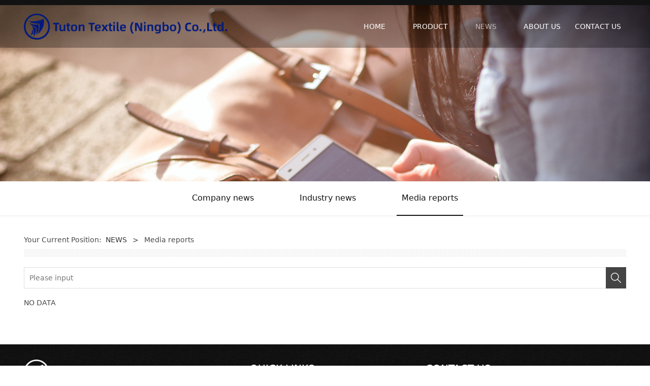

--- FILE ---
content_type: text/html;charset=UTF-8
request_url: http://tuton-textile.com/news/621.html
body_size: 4397
content:
<!DOCTYPE HTML>
<html>
<head>
<!-- ThemeMeta -->
<meta charset="utf-8">
<meta http-equiv="X-UA-Compatible" content="IE=edge">
<meta name="viewport" content="width=device-width, initial-scale=1">
<meta content="yes" name="apple-mobile-web-app-capable">
<meta content="yes" name="apple-touch-fullscreen">
<title></title>
<meta name="apple-mobile-web-app-title" content="">
<meta name="apple-mobile-web-app-capable" content="yes"/>
<meta name="keywords" content="" />
<meta name="description" content="" />
<meta name="author" content="" />
<meta name="revisit-after" content="7 days" />
<meta name="renderer" content="webkit" />
<meta http-equiv="Cache-Control" content="no-siteapp" />
<meta name="screen-orientation" content="portrait" />
<meta name="x5-orientation" content="portrait" />
<meta name="full-screen" content="yes" />
<meta name="x5-fullscreen" content="true" />
<meta name="browsermode" content="application" />
<meta name="x5-page-mode" content="app" />
<meta name="ibiso" content="ed3bd94da4832b9263383768c09a9039" />
<meta name="Template-Theme-Color" content="B050-10-0" />
<meta name="Host-Path" content="/1/12/dc781r" />
<meta name="End-At" content="2032-09-26" />
<!-- Include Source -->
<link type="text/css" rel="stylesheet" href="/assets/static/site/np_template/css/fontawesome/css/font-awesome.css" />
<link type="text/css" rel="stylesheet" href="/assets/static/site/np_template/css/global.css" />
<link type="text/css" rel="stylesheet" href="/assets/static/site/np_template/css/richtext.css" />
<link type="text/css" rel="stylesheet" href="/assets/static/site/np_template/css/widget.css" />
<link type="text/css" rel="stylesheet" href="/assets/static/site/np_template/css/variousComponents.css" />
<link type="text/css" rel="stylesheet" href="/assets/static/site/np_template/css/images.css" />
<link type="text/css" rel="stylesheet" href="/assets/static/site/np_template/css/animate.min.css" />
<link type="text/css" rel="stylesheet" href="/assets/static/site/np_template/css/jquery.mCustomScrollbar.css" />
<script type="text/javascript" charset="utf-8" src="/assets/static/site/np_template/js/jquery.min.js"></script>
<script type="text/javascript" charset="utf-8" src="/assets/static/site/np_template/js/base.js"></script>
<script type="text/javascript" charset="utf-8" src="/assets/static/site/np_template/js/common.js"></script>
<script type="text/javascript" charset="utf-8" src="/assets/static/site/np_template/js/jquery.SuperSlide.js"></script>
<script type="text/javascript" charset="utf-8" src="/assets/static/site/np_template/js/animate.min.js"></script>
<script type="text/javascript" charset="utf-8" src="/assets/static/site/np_template/js/jquery.mCustomScrollbar.concat.min.js"></script>
<script type="text/javascript" charset="utf-8" src="/assets/static/site/public/plugins/layer/laydate/laydate.js"></script>
<script type="text/javascript" charset="utf-8" src="/assets/static/site/np_template/js/lazy.js"></script>
<!--[if lt IE 9]>
<link type="text/css" rel="stylesheet" href="/assets/static/site/np_template/css/fontawesome/css/font-awesome-ie7.min.css" />
<script type="text/javascript" src="/assets/static/site/np_template/js/selectivizr.js"></script>
<script type="text/javascript" src="//cdn.bootcss.com/html5shiv/3.7.2/html5shiv.min.js"></script>
<script type="text/javascript" src="//cdn.bootcss.com/respond.js/1.4.2/respond.min.js"></script>
<script type="text/javascript" src="//cdn.bootcss.com/modernizr/2.8.2/modernizr.min.js"></script>
<![endif]-->
<script type="text/javascript" src="/assets/static/site/np_template/js/three.min.js"></script>
<!-- ComponentsjsSource -->
<link type="text/css" rel="stylesheet" href="/assets/deploy/components/dist-udin.css?v=1.0.87" />
<script type="text/javascript" src="/assets/deploy/components/dist-udin.js?v=1.0.87"></script>
<script type="text/javascript" src="/assets/static/site/np_template/js/menuH.js"></script>
<script type="text/javascript" src="/assets/static/site/np_template/js/menuV.js"></script>
<!-- ThemeCssSource -->
<link type="text/css" rel="stylesheet" href="/assets/static/site/np_template/10/css/theme.css">
<link type="text/css" rel="stylesheet" href="/assets/static/site/np_template/10/css/color_0.css">
<!-- ThemeJsSource -->
<script type="text/javascript" src="/assets/static/site/np_template/10/js/theme.js"></script>
<script type="text/javascript" src="/assets/static/site/public/js/extend.js"></script>
<script type="text/javascript" src="/assets/static/site/public/js/jquery.global.js"></script>
<script type="text/javascript" src="/assets/static/site/public/js/jquery.init.js"></script>
<script type="text/javascript" src="/assets/static/site/public/plugins/layer/layer.js"></script>
<!-- dynamicSource -->
</head>
<body>
<!-- begin body -->

<div class="body">
    <div class="topLogBox topLogBoxPc">
        <div class="topLogBox-in">
            <div class="col-com clearfix"> 
                 
                <!-- sign --> 
                <!-- cart --> 
            </div>
        </div>
    </div>
    <div class="w-container w-header">
        <div class="header_bg"></div>
        <div class="row clearfix">
            <div class="mobile-nav-toggle"><i class="fa fa-navicon fa-2x"></i></div>
            <div class="col-logo"> 
                <!-- logo --><div class="w-logo"><a href="//tuton-textile.com/" class="w-logo-img"><img src="/assets/resource/images/repertory/2022/12/5/Frame%201673.png" alt="" title="" /></a></div> 
            </div>
            <div class="col-right clearfix"> 
                <!-- navigation --><div class="w-nav"><div class="w-nav-in"><ul class="nav_inner clearfix" id="g-web-ul-menu" style="display:none;"><script type="text/javascript">$(function(){if($('.mobile-nav-toggle').is(':hidden')){$('.w-nav').addClass('w-nav-pcs')}$(window).on('resize',function(){if($('.mobile-nav-toggle').is(':hidden')){$('.w-nav').addClass('w-nav-pcs')}else{$('.w-nav').removeClass('w-nav-pcs')}})})</script><li><a title="HOME" href="//tuton-textile.com/index.html" data-pageid="415" target="_self">HOME</a><i class="nav_simpline_cur"></i></li><li><div class="li-parent-div li-parentOne-div"><a title="PRODUCT" href="//tuton-textile.com/product.html" data-pageid="416" target="_self">PRODUCT<i class="fa fa-plus"></i></a></div><i class="nav_simpline_cur"></i><div class="submenu"><div class="back-div"><i class="fa fa-angle-left"></i><span><<</span></div><ul><li><a title="Handbag" href="//tuton-textile.com/product/623.html" data-pageid="416" target="_self">Handbag</a></li><li><a title="Backpack" href="//tuton-textile.com/product/625.html" data-pageid="416" target="_self">Backpack</a></li><li><a title="Inclined shoulder bag" href="//tuton-textile.com/product/624.html" data-pageid="416" target="_self">Inclined shoulder bag</a></li><li><a title="Casual Bags" href="//tuton-textile.com/product/622.html" data-pageid="416" target="_self">Casual Bags</a></li></ul></div></li><li class="active"><div class="li-parent-div li-parentOne-div"><a title="NEWS" href="//tuton-textile.com/news.html" data-pageid="417" target="_self">NEWS<i class="fa fa-plus"></i></a></div><i class="nav_simpline_cur"></i><div class="submenu"><div class="back-div"><i class="fa fa-angle-left"></i><span><<</span></div><ul><li><a title="Company news" href="//tuton-textile.com/news/619.html" data-pageid="417" target="_self">Company news</a></li><li><a title="Industry news" href="//tuton-textile.com/news/620.html" data-pageid="417" target="_self">Industry news</a></li><li><a title="Media reports" href="//tuton-textile.com/news/621.html" data-pageid="417" target="_self">Media reports</a></li></ul></div></li><li><a title="ABOUT US" href="//tuton-textile.com/about.html" data-pageid="418" target="_self">ABOUT US</a><i class="nav_simpline_cur"></i></li><li><a title="CONTACT US" href="//tuton-textile.com/contact.html" data-pageid="419" target="_self">CONTACT US</a><i class="nav_simpline_cur"></i></li><div class="nav_moveBox"></div></ul></div></div>
                <div class="topLogBox topLogBoxTel">
                    <div class="topLogBox-in">
                        <div class="col-com clearfix"> 
                             
                            <!-- sign --> 
                            <!-- cart --> 
                        </div>
                    </div>
                </div>
            </div>
        </div>
    </div>
    <!-- banner --><div id="banner-render" hidden><section class="w-container bannerBox"><div class="banner"><img src="/assets/resource/images/repertory/2022/3/30/banner_in.jpg" alt="" title="" /></div></section></div>
    
    <div class="w-container w-main">
        <div class="row">
            <div class="wrap-content-in w-system w-productcom">
                <div class="w-system-in"> 
                    <!--新闻顶部列表分类--> 
                    <!-- NCComp --><style type="text/css"></style><div class="w-com-menu w-com-menu-H"><div class="w-com-menu-in" id="saclist-ec5decca5ed3d6b8079e2e7e7bacc9f2"><div class="systitle"><div class="systitle-in">NEWS</div><i class="fa icon_menuControl"></i></div><ul class="ul-parent clearfix"><li class="li-parent" data-cateid="619"><div class="div-parent"><a href="//tuton-textile.com/news/619.html">Company news</a><span class="menu_simpline_cur"></span></div></li><li class="li-parent" data-cateid="620"><div class="div-parent"><a href="//tuton-textile.com/news/620.html">Industry news</a><span class="menu_simpline_cur"></span></div></li><li class="li-parent" data-cateid="621"><div class="div-parent"><a href="//tuton-textile.com/news/621.html">Media reports</a><span class="menu_simpline_cur"></span></div></li></ul></div></div><script type="text/javascript">(function($){if($("#saclist-ec5decca5ed3d6b8079e2e7e7bacc9f2").length > 0){var joinCate = [621];for(var i in joinCate){$("#saclist-ec5decca5ed3d6b8079e2e7e7bacc9f2 li").each(function(key){if(parseInt($(this).data("cateid")) === parseInt(joinCate[i])){$(this).addClass("cur");}});}}})(jQuery);</script> 
                    <!--新闻顶部列表分类 end--> 
                    <!--新闻列表1--> 
                    <!-- NLComp --><style type="text/css"></style><div class=""><div class="crumbs"><div class="crumbs_in">Your Current Position: &nbsp;<a href="//tuton-textile.com/news.html">NEWS</a><span class="separate_span"> > </span> Media reports </div></div><div class="w-searchbox"><div class="search-w search-defaut-w"><input type="text" placeholder="Please input" value="" id="input-41ae36ecb9b3eee609d05b90c14222fb" class="input-text-w input-search-w"><div class="btn-default-w search-btn-w" id="search-41ae36ecb9b3eee609d05b90c14222fb"><span class="btn-inner">search</span></div></div></div><script type="text/javascript">$(function () {$("#input-41ae36ecb9b3eee609d05b90c14222fb").focus(function () {$(this).keydown(function (e) {if (e.keyCode == 13) {$(this).blur();$("#search-41ae36ecb9b3eee609d05b90c14222fb").click();}if (e.keyCode == 13)e.keyCode = 0;});});$("#search-41ae36ecb9b3eee609d05b90c14222fb").click(function () {var _this = $(this);var _search_key = $(this).parent().find(".input-search-w").val();var url = document.location.toString();var arrUrl = url.split("//");var start = arrUrl[1].indexOf("/");var relUrl = arrUrl[1].substring(start);if(relUrl.indexOf("?") != -1){relUrl = relUrl.split("?")[0];}if ($.trim(_search_key) === "" || _search_key === "") {window.location.href = relUrl;return '';}window.location.href = relUrl + "?k=" + encodeURIComponent(_search_key);});});</script><div class="w-News-list w-News-list3"><div class="w-News-list-in clearfix">NO DATA</div></div></div> 
                    <!--新闻列表1 end--> 
                </div>
            </div>
        </div>
    </div>
    <div class="w-container w-footer"> 
        <!-- footer -->
<div class="w-footer-section" id="footerbox-id-68bc9477d0f2c908eed9498bf926d89e" data-conid="9587"><div class="w-footer-in"><div class="foot-mask"></div><div class="w-foot-content"><div class="container-row" data-conid="9588"><div class="col-sm" style="width:100%;"><div class="container-box" id="containerbox-id-2fa6cb0776995363c2a2ae7d57ac3845" data-conid="9589"><div class="li-div" data-comid="3736"><div class="w-space space-b noChoose" style="width: 100%;height: 20px;"><div class="stretch-b"></div></div></div></div></div></div><div class="container-row" data-conid="9628"><div class="col-sm" style="width:33.33%;"><div class="container-box" id="containerbox-id-8ea284a28ff5a7e227709c23200d5e11" data-conid="9633"><div class="container-row" data-conid="9636"><div class="col-sm" style="width: 100%;"><div class="container-box" id="containerbox-id-5ba91a75ef8e503d9466e9b5701ad35d" data-conid="9637"><style>@media(min-width:767px){#containerbox-id-5ba91a75ef8e503d9466e9b5701ad35d{padding-bottom:1em}}</style><style>@media(max-width:766px){#containerbox-id-5ba91a75ef8e503d9466e9b5701ad35d{padding-bottom:1em}}</style><div class="li-div surface-component-render" data-comid="3734" hidden><div class="w-simImg " style="text-align: left;"><div class="image-w"><a href="javascript:void(0);" style="cursor:default;" target="_self"><div class="imgBB"><div class="img"><img src="/assets/resource/images/repertory/2022/12/5/Frame%201680(1).png" onerror="javascript:this.src='/assets/static/site/public/images/Image-load-failed.gif';"/></div></div><div class="caption w-img-caption"><div class="captionbg"></div></div></a></div></div></div></div></div></div><div class="container-row" data-conid="9634"><div class="col-sm" style="width: 100%;"><div class="container-box" id="containerbox-id-b742027da6f65c2b92a85d76e41464e4" data-conid="9635"><div class="li-div" data-comid="3733"><div class="w-text" style="text-align: left;"><p> From 1998 to present, Tuton is devoted to becoming an expert term in Garments Accessories Field from design development to manufacturing and to selling them to consumers. We hope to add more Chinese elements and oriental wisdom in this business. </p></div></div></div></div></div></div></div><div class="col-sm" style="width:33.33%;"><div class="container-box" id="containerbox-id-251e16a2aac0ca4847adf561483381bf" data-conid="9630"><div class="container-row" data-conid="9631"><div class="col-sm" style="width: 100%;"><div class="container-box" id="containerbox-id-e17a5a399de92e1d01a56c50afb2a68e" data-conid="9632"><style>@media(min-width:767px){#containerbox-id-e17a5a399de92e1d01a56c50afb2a68e{padding-left:50px;padding-right:50px}}</style><style>@media(max-width:766px){#containerbox-id-e17a5a399de92e1d01a56c50afb2a68e{padding-left:0;padding-right:0}}</style><div class="li-div" data-comid="3732"><div class="w-text" style="text-align: left;"><div class="tel-hidden"><p style="font-size:20px;" class="font20 color_white"> QUICK LINKS </p><p><a href="#">Home</a><br/><a href="#">Product</a><br/><a href="#">News</a><br/><a href="#">About us</a><br/><a href="#">Contact us</a></p></div></div></div></div></div></div></div></div><div class="col-sm" style="width:33.34%;"><div class="container-box" id="containerbox-id-d3a03b46250a3b28b490109cef354b3f" data-conid="9629"><div class="li-div" data-comid="3731"><div class="w-text" style="text-align: left;"><div><p style="font-size:20px;" class="font20 color_white">CONTACT US</p><p>Tel: 0086-574-87730919/87730920<br/>E-mail:tuton@tuton-textile.com<br/>Mobile/Wechat/Whatspp: 0086-173 6728 1870<br/>Head Office Add: 10th Fl./Bldg. C12, R&amp;D Park, 299Lane, Guanghua Road, National Hi-tech Park, Ningbo, China</p></div></div></div></div></div></div><div class="container-row" data-conid="9638"><div class="col-sm" style="width:100%;"><div class="container-box" id="containerbox-id-2686b822a1b95a0940e608accafd292a" data-conid="9639"><style>@media(min-width:767px){#containerbox-id-2686b822a1b95a0940e608accafd292a{padding-top:30px}}</style><style>@media(max-width:766px){#containerbox-id-2686b822a1b95a0940e608accafd292a{padding-top:1.2em}}</style><div class="li-div" data-comid="3735"><div class="w-text" style="text-align: left;"><div style="position:relative;"><div style="position:absolute; left:50%; width:3000px; margin-left:-1500px; top:0; height:1px; background:#fff; opacity:0.2;"></div><div style=" position:relative; z-index:1; padding-top:1em; padding-bottom:0.2em; text-align:center;">Copyright © tuton All rights reserved&nbsp;</div></div></div></div></div></div></div></div></div></div>
<div id="component-menufootfixed-render"></div>
 
    </div>
</div>

<!-- after body -->
<link href="/assets/static/site/public/plugins/lightbox/css/lightbox.min.css" rel="stylesheet" />
<script type="text/javascript" src="/assets/static/site/public/plugins/lightbox/js/lightbox.min.js"></script>
<script type="text/javascript" src="/assets/dynamic/data/surface.js?p=5342715a396473734e4c6554335538373178497a57673d3d&pfx=3377394a2f50624478545a454e4f456e61312b684348574758724564692f59623845385a3375675a616f633d&pfxhf=3377394a2f50624478545a454e4f456e61312b684348574758724564692f59623845385a3375675a616f633d&v=125"></script>
<script type="text/javascript" src="/assets/deploy/site/sitejs.js?v=1.0.30"></script>
</body>
</html>

--- FILE ---
content_type: text/css;charset=utf-8
request_url: http://tuton-textile.com/assets/static/site/np_template/10/css/theme.css
body_size: 3183
content:
@charset "utf-8";
/*
描述:cavan响应式主题样式表第10套
作者:wangxb
*/
/*默认页面主体样式定义*/
body{ color:#484848;}
a{ color:#333;}
.w-main .row,.w-header .row,.topLogBox .topLogBox-in,.w-footer-in{ max-width:1186px; margin:0 auto;}
/*---------------------header-----------------------*/
.w-header{ position:absolute; left:0; right:0; background:transparent; color:#fff; z-index:100;}
.header-nobanner{position: relative; background: #333;}
.header_bg{ position:absolute; left:0; right:0; top:0; bottom:0;background:#000;opacity:0.3; *filter:alpha(opacity=30); filter:progid:DXImageTransform.Microsoft.Alpha(Opacity=30);}
.col-logo{float:left; position:relative; z-index:1;}
.w-logo{ height:84px; line-height:84px; min-width:40px;}
.w-logo-img img{max-height:84px;}
.w-logo h1{ font-size:42px; }
.w-logo h1,.w-logo a{color:#fff;}
.w-nav{float:right; }
.w-nav .nav_inner{display:block;}
.w-nav li a{ text-decoration:none;color:#fff;padding:0 10px;}
.w-nav .nav_inner > li > a, .w-nav .nav_inner > li > .li-parent-div > a{line-height:84px; min-width:110px;font-size:14px;}
.w-nav .nav_inner > li > .submenu{ top:84px; left:50%; margin-left:-75px;}
.w-nav .submenu a{ color:#fff;font-size:12px; text-align:center;}
.w-nav .submenu li a{ padding:8px 10px;}
.topLogBoxTel{ display: none;}
.topLogBox,.topLogBox a{ color:#fff; font-size:12px ;}
.topLogBox a{ margin:0 6px; text-decoration:none;}
.topLogBox .col-com{margin-right:30px;}
.w-loginRegister,.w-languege,.w-shopCart{padding-top:2px;}
.w-shopCart i{ background:url(../images/shopCart.png) no-repeat center; width:19px; height:19px; vertical-align:middle; display:inline-block; *zoom:1;}
/*-----------------------banner------------------*/
.banner .bx-wrapper .bx-pager.bx-default-pager a{ background:#fff;}
/*---------------footer------------------*/
.w-footer{ background:url(../images/footbg.png) repeat; color:#939393; line-height:2;}
.w-footer a{color:#cacaca;}
/*----------------------------组件-----------------------*/
.btn-default-w{border:none; color:#fff; border-radius:2px; -moz-border-radius:2px; -webkit-border-radius:2px; padding:0.8em 2.5em; background:#121212;}
.btn-black-w:hover,.btn-black-w:focus, .btn-default-w:hover,.btn-default-w:focus, .btn-global-w:hover,.btn-global-w:focus{color:#fff; }
.btn-large-w{ font-size:105%;}
.search-defaut-w .search-btn-w{background:url("../images/input-search-white.png") no-repeat center #444; border:0;}
.search-defaut-w .search-btn-w:hover{ background-color:#333;}
.banner .bx-wrapper .bx-prev{background-image:url("../images/banner_pre.png") !important;}
.banner .bx-wrapper .bx-next{background-image:url("../images/banner_next.png") !important;}
.bx-wrapper .bx-pager.bx-default-pager a:hover, .bx-wrapper .bx-pager.bx-default-pager a.active{ background:#fff !important;}
/*--------------------系统------------------------*/
.systitle{background:#000; color:#fff;}
/*-----------------------------产品----------------------*/
.w-prd-list-cell .w-prd-btns a{border-radius:3px; -moz-border-radius:3px; -webkit-border-radius:3px;}
.w-prd-list-cell .w-prd-btns a.btn-buy{ background:#121212; border-color:#121212;color:#fff;}
.w-prd-list-cell .w-prd-infobox,.w-prd-list-cell .w-prd-infobox h2 a,.w-prd-list-cell .w-prd-infobox .w-prd-name a{ color:#474b54;}
.w-prd-list .w-prd-imgbox{border:1px solid #e6e6e6;}
.product-detail-wrap{color:#666;}
.product-descons{color:#2a2a2a;}
/*----------------------------新闻-------------------------*/
.w-News-list a{color:#6f6f6f;}
.w-News-list .news-com .news-sum{color:#6f6f6f;}
.newsDetail,.newsDetail a{ color:#767676;}
.w-News-list5 li .news-item .data-day,.w-adNews1 li .news-item .data-day{ background:#121212;}
.w-adNews3 .w-adNews-imgs .news-img .news-buoy-content .mask{background:#4f411c;}
.w-adNews3,.w-adNews3 .w-adNews-imgs .adNews3prev,.w-adNews3 .w-adNews-imgs .adNews3next{background-color:#121212;}
.w-adNews3 .w-adNews-texts li .w-adNews-textH a,.w-adNews3 .w-adNews-texts li .w-adNews-textH p,.w-adNews3 .w-adNews-texts li .w-adNews-textH h3,.w-adNews3 .w-adNews-texts li .w-adNews-textH .news-sum{ color:#fff;}
.w-adNews3 .w-adNews-imgs .news-img .news-buoy-content,.w-adNews3 .w-adNews-imgs .adNews3prev,.w-adNews3 .w-adNews-imgs .adNews3next{height:60px;}
.w-adNews3 .w-adNews-imgs .news-img .news-buoy-content h3{ padding:20px 130px 20px 45px;}
.w-adNews3 .w-adNews-texts li .numberQ{border-color:#fff; color:#fff;opacity:0.5; *filter:alpha(opacity=50); filter:progid:DXImageTransform.Microsoft.Alpha(Opacity=50);}
.w-adNews3 .w-adNews-texts li{border-color:#808B97;}
.w-adNews3 .w-adNews-imgs .adNews3prev{background-image:url("../images/adNews3prev.png");}
.w-adNews3 .w-adNews-imgs .adNews3next{background-image:url("../images/adNews3next.png");}

/*----------------------菜单----------------------------*/
.w-com-menu li > .div-parent > .fa-plus::before{content: "\f107";}
.w-com-menu li.open > .div-parent > .fa-plus::before{ content: "\f106";}

/*-----------------------会员中心和购物车--------------------*/
.body-admin .w-admin-nav > .nav_inner > li > a,.body-admin .w-admin-nav > .nav_inner > li > .li-parent-div > a{  min-width:auto; padding:0 18px;}
/*---------------------登录注册--------------------------*/
.body-login{background-image:url(../images/signbg.png);}
.signbox-A .login-h2A,.login-input-A,.register-A a, .password-forget-A a,.login-button-A,.signfoot,.login-checkA span{color:#666;}
input[class*='login-input-A']::-webkit-input-placeholder{ color:#666;}
input[class*='login-input-A']:-moz-placeholder{ color:#666;}
input[class*='login-input-A']::-moz-placeholder{ color:#666;}
input[class*='login-input-A']:-ms-input-placeholder{ color:#666;}
.sign-content-A{ background-image:url("../images/signboxbg.png");}
.login-button-A{background-image:url("../images/signbtnbg.png");}
.login-checkA input.checked[type="checkbox"] + label{background-image:url("../images/login-checked.png");}
.login-input-A,.login-button-A,.login-checkA label{border-color:#999;}
@media (min-width:769px){
	.systitle{ font-size: 24px; text-align: left;}
	.w-com-menu-H{ position: relative;} 
	.w-system .w-com-menu-H{margin-top:-40px;}
	.w-com-menu-H:before{ content: ''; position: absolute; width: 3000px; left: 50%; margin-left: -1500px; bottom: 0; border-bottom:1px solid #f0f0f0; box-shadow:0 2px 2px rgba(0,0,0,0.05); -moz-box-shadow:0 2px 2px rgba(0,0,0,0.05); -webkit-box-shadow:0 2px 2px rgba(0,0,0,0.05);}
	.w-com-menu-H li{margin:0;}
	.w-com-menu-H li a{ font-size:16px;}
	.w-com-menu-H >.w-com-menu-in{display:inline-block; *display:inline; *zoom:1; position: relative; z-index: 2;}
	.w-com-menu-H >.w-com-menu-in>.ul-parent> li >.div-parent{ padding:0 35px;}
	.w-com-menu-H >.w-com-menu-in>.ul-parent> li >.div-parent a{ padding:20px 10px; display:inline-block;*display:inline; *zoom:1; color:#121212;border-bottom:2px solid transparent;}
	.w-com-menu-H .ul-submenu{ padding-top:26px; top:60px;}
	.w-com-menu-H .ul-submenu .ul-submenu{ top:30px; padding-top:7px;}
	.w-com-menu-H .ul-submenu li .div-parent{margin:0 5px;}
	.w-com-menu-H .ul-submenu li a{color:#232323; line-height:2;}
	.w-com-menu-H .ul-submenu .ul-submenu-up{display:none;}
}
@media (min-width:961px){
	.w-logo h1,.w-logo-img{ line-height:84px;}
	.w-nav{  position:relative;z-index:1;}
	.w-nav .li-parentOne-div .fa{ display:none;}
	.w-nav .submenu{ box-shadow:0 0 2px rgba(255,255,255,0.2); -moz-box-shadow:0 0 2px rgba(255,255,255,0.2); -webkit-box-shadow:0 0 2px rgba(255,255,255,0.2);}
	.w-nav .li-parent-div .fa-plus:before{content: "\f105";}
	/*---------------------------topLogBox--------------------------*/
	.topLogBox{background:#121212;}
	.topLogBox .topLogBox-in{overflow:hidden; padding:5px 0; position:relative;}
	.topLogBox .w-languege,.topLogBox .w-loginRegister,.topLogBox .w-shopCart,.topLogBox .col-com{float:right; }
	/*-----------------------------会员中心和购物中心---------------------*/
	.w-admin-header .w-admin-nav{ padding-top:0; }
	.w-admin-header,.body-login .w-admin-header{ background:#121212;}
	.body-login .w-admin-header .w-admin-nav{ float:right;}
	.w-admin-shopCart{ position: absolute;left: 0;margin-right: 0;padding-top: 0; padding-bottom:0;z-index: 2;top: -35px;}
	.w-admin-shopCart a{background:none; padding:7px 15px;}
	.w-admin-shopCart a span, .w-admin-shopCart a .fa-angle-right{ display:inline-block; *display:inline; *zoom:1;}
	.w-admin-shopCart a .num{left:111px;}
	.w-admin-header .w-admin-nav{float: right;}
}
@media (min-width:1201px){
	.w-admin-shopCart{ left:50%; margin-left:-600px; right:auto;}
}
@media (max-width:1200px){
	.w-nav .nav_inner > li > a, .w-nav .nav_inner > li > .li-parent-div > a{ min-width:auto; padding:0 20px;}
}
@media (max-width:960px) {
	html{width:100%; height:100%; overflow-x:hidden;}
	body{ height:100%;min-width:100%;}
	.body{ padding-top:1.56rem;}
	
	/*--------------------header---------------------*/
	.w-header{position:fixed; top:0; left:0; width:100%; padding-top:0; height:1.56rem;  background:#121212; box-shadow:0 1px 2px rgba(0,0,0,0.1); -moz-box-shadow:0 1px 2px rgba(0,0,0,0.1); -webkit-box-shadow:0 1px 2px rgba(0,0,0,0.1);  z-index:999; color:#fff;}
	.header_bg{display:none;}
	.col-logo{float:none; text-align:center;}
	.w-logo{ padding:0 1.2rem; height:auto; min-width:auto; line-height:normal;}
	.w-logo h1{ font-size:0.7rem; margin-top:0.35rem; margin-bottom:0;}
	.w-logo-img{ display:block; padding:0.25rem;line-height:1.06rem;}
	.w-logo-img img{max-height:1.06rem;}
	.col-right{position:fixed;left:0; width:100%; background:#3d3d3d; background: rgba(0,0,0,0.9); top:1.56rem; bottom:0; margin-top:0px; display:none; overflow-y:auto; padding:0;}
	.topLogBoxPc{ display: none;}
	.topLogBoxTel{ display: block;}
	.topLogBox .col-com{ float:none; margin-right:0; text-align: center;}
	.w-languege,.w-loginRegister,.w-shopCart{ float:none; margin:1em; display: inline-block;}
	.w-nav{ float:none; padding-top:0; }
  .w-nav ul{list-style:none; padding-left:0;}
	.w-nav li{ border-bottom: 1px solid rgba(220,220,220,0.1); border-top: 0;}
	.w-nav .nav_inner > li > a, .w-nav .nav_inner > li > .li-parent-div > a{line-height:3; font-size:14px; font-weight:normal; color:#fff;}
  .w-nav li a{ display:block; padding:1em 5px; text-align:center; color:#999;}
	.w-nav .nav_inner > li > .submenu{top:0; left:0; margin-left:0;}	
	.w-nav .submenu li a{ text-align:center; color: #b0b0b0;}
	.w-nav .submenu ul{ background: rgba(70,70,70,0.7);}	
	.w-nav .submenu ul li{ border-color:rgba(150,150,150,0.1)}
	.w-nav .submenu .submenu ul{background: rgba(80,80,80,0.7);}
	/*-----------------------会员中心和购物车--------------------*/
	.w-admin-header,.body-login .w-admin-header{position:fixed; top:0; left:0; width:100%; padding-top:0; height:1.56rem; z-index:999; color:#fff; background:#121212;}
}
@media only screen and (min-width:768px) and (max-width:960px) {
	.w-loginRegister, .w-shopCart{margin-right:15px;}
}
@media (max-width:768px) {
	.w-adNews3 .w-adNews-imgs .news-img .news-buoy-content{height:3em;}
	.w-adNews3 .w-adNews-imgs .news-img .news-buoy-content h3{ height:3em; padding:1em 4.5em 1em 1em; font-size:100%;}
	.w-adNews3 .w-adNews-imgs .adNews3prev,.w-adNews3 .w-adNews-imgs .adNews3next{height:3em; width:2em;}
	.w-adNews5 li .news-h{ font-size:105%;}
	.w-com-menu .ul-parent{background-color:#f0f0f0;}
	.w-com-menu .ul-submenu ul{ background-color:#fafafa;}
	.w-com-menu .ul-submenu .ul-submenu ul{ background-color:#fdfdfd;}
	.w-com-menu li a, .w-com-menu .ul-submenu li a{text-align:left;}
	.w-com-menu li a, .w-com-menu .fa{color:#2b2b2b; }
	.w-com-menu .ul-submenu li{ font-size: 92%;}
	.w-com-menu .ul-submenu li a,.w-com-menu .ul-submenu .fa{ color:#666;}
	.w-com-menu li, .w-com-menu .ul-submenu li{border:none; border-bottom:1px solid #fff;}
	.w-com-menu .ul-submenu .ul-submenu li{ font-size: 95%;}
}	




--- FILE ---
content_type: text/css;charset=utf-8
request_url: http://tuton-textile.com/assets/static/site/np_template/10/css/color_0.css
body_size: 1823
content:
@charset "utf-8";
.w-nav .nav_inner > li:hover > a, .w-nav .nav_inner > li:hover > .li-parent-div > a, .w-nav .nav_inner > li.active > a, .w-nav .nav_inner > li.active > .li-parent-div > a{ opacity:0.6; *filter:alpha(opacity=60); filter:progid:DXImageTransform.Microsoft.Alpha(Opacity=60); transition: opacity 0.2s;
-moz-transition: opacity 0.2s; /* Firefox 4 */
-webkit-transition: opacity 0.2s; /* Safari 和 Chrome */
-o-transition: opacity 0.2s; /* Opera */}
.topLogBox a:hover,.w-languege a.cur{ color:#bbb;}
.bx-wrapper .bx-pager.bx-default-pager a:hover, .bx-wrapper .bx-pager.bx-default-pager a.active{ background:#121212 !important;}
/*---------------组件---------------*/
.w-text a:hover{color:#121212;}
.btn-default-w:hover{background-color:#454545;transition: all 0.2s;-moz-transition: all 0.2s;-webkit-transition: all 0.2s;-o-transition: all 0.2s;}
/*-------------footer----------------*/
.w-footer a:hover{ color:#fff;}
.w-footer .w-buttom .btn-default-w,.w-footer .w-button .btn-default-w{background-color:#333;}
.w-footer .w-buttom .btn-default-w:hover,.w-footer .w-button .btn-default-w:hover{background-color:#454545;}
/*-------------系统----------------*/
.crumbs a:hover,.w-breadcrumbs a:hover{color:#121212;}
.w-pages a:hover{color:#121212;}
.w-prd-list-cell a:hover{ color:#121212;}
.w-prd-list-cell .w-prd-infobox h2 a:hover,.w-prd-list-cell .w-prd-infobox .w-prd-more a:hover,.w-prd-list-cell .w-prd-infobox .w-prd-name a:hover{color:#121212;}
.w-prd-list-cell .w-prd-btns a.btn-buy:hover{ background:#454545; border-color:#454545; }
.w-prd-list-cell .w-prd-btns a.btn-addCart:hover{color:#121212; border-color:#121212;}
/*-------------新闻--------------------*/
.newsDetail .newsTitle{color:#232323;}
.w-News-list a:hover,.w-adNews a:hover,.w-News-list .news-com .news-h a:hover,.w-adNews .news-h a:hover,.w-adNews1 li .news-item .news-com .news-h a:hover{color:#121212;}
.w-adNews3 .w-adNews-texts li .w-adNews-textH a:hover,.w-adNews3 .w-adNews-texts li .w-adNews-textH a:hover h3{color:#bbb;}
.w-adNews11 .news-btn:hover{ color:#fff;}
/*-----------------------会员中心和购物车--------------------*/
.w-admin-top .w-sign .w-admin-register, .w-admin-top .w-sign .w-admin-person,.w-admin-shopCart a .fa-shopping-cart,.order-progress .order-progress-text > div.cur,.orderA .orderA-statue .orderA-s,.orderA .order-route .order-route-notice a,.orderA .orderA-statue .orderA-btn .btn-green-A,.w-admin-sidemenu li.cur a,.payStatue-nav a.cur,.personInfoA .uploadimgA{ color:#121212;}
.order-progress .order-progress-line .order-progress-line-sec.cur .curcle{background:#121212; }
.order-progress .order-progress-line .order-progress-line-sec.cur .line,.btn-greenC,.btn-greenA{background-color:#121212;}
.checkbox_tel input[type="checkbox"]:checked + label{background-color:#121212;}
.orderA .orderA-statue .orderA-btn .btn-green-A,.section-con-new,.payStatue-nav a.cur{ border-color:#121212;}
/*----------------------标题------------------------*/
.color_main{color:#121212;}
.colorbg_main{color:#121212;}
.bg_main{background-color:#121212;}
.bg_main_light{background-color:#eee;}
.bg_simpline{background-color:#121212;}
.border_colorall_main{border-color:#121212;}
.aHoverborder_main:hover{border-color:#121212;}
.border_colorleft_main{border-left-color:#121212;}
.border_colortop_main{border-top-color:#121212;}
.border_colorright_main{border-right-color:#121212;}
.border_colorbottom_main{border-bottom-color:#121212;}
.aHovercolor_main:hover{color:#121212;}
.aHoverbg_main:hover{background-color:#121212;}
.border_colorall_main_deepen{border-color:#000;}
.aHovercolor_deepen:hover{ color:#000;}
.aHoverbg_deepen:hover{ background-color:#000;}
.aHoverborder_deepen:hover{border-color:#000;}
.colorChange{background-color:#121212;
    background-image: -webkit-linear-gradient(bottom, #121212, #000);
	background-image: -moz-linear-gradient(bottom, #121212, #000);
	background-image: -o-linear-gradient(bottom, #121212, #000);
	background-image: -ms-linear-gradient(bottom, #121212,#000);
	background-image: linear-gradient(to top, #121212, #000);
	FILTER: progid:DXImageTransform.Microsoft.Gradient(startColorStr=#000, endColorStr=#121212);}
.colorChange_deepen{background-color:#121212;
    background-image: -webkit-linear-gradient(bottom, #000,#121212);
	background-image: -moz-linear-gradient(bottom, #000, #121212);
	background-image: -o-linear-gradient(bottom, #000, #121212);
	background-image: -ms-linear-gradient(bottom, #000, #121212);
	background-image: linear-gradient(to top, #000, #121212);
	FILTER: progid:DXImageTransform.Microsoft.Gradient(startColorStr=#121212, endColorStr=#000);}
.bg_main_change{background-color:#121212;
    background-image: -webkit-linear-gradient(bottom, #ffffff, #121212);
	background-image: -moz-linear-gradient(bottom, #ffffff, #121212);
	background-image: -o-linear-gradient(bottom, #ffffff, #121212);
	background-image: -ms-linear-gradient(bottom, #ffffff,#121212);
	background-image: linear-gradient(to top, #ffffff, #121212);
	FILTER: progid:DXImageTransform.Microsoft.Gradient(startColorStr=#121212, endColorStr=#ffffff);}
.bg_main_changeDeepen{background-color:#121212;
    background-image: -webkit-linear-gradient(bottom, #121212, #ffffff);
	background-image: -moz-linear-gradient(bottom, #121212, #ffffff);
	background-image: -o-linear-gradient(bottom, #121212, #ffffff);
	background-image: -ms-linear-gradient(bottom, #121212,#ffffff);
	background-image: linear-gradient(to top, #121212, #ffffff);
	FILTER: progid:DXImageTransform.Microsoft.Gradient(startColorStr=#ffffff, endColorStr=#121212);}
.bg_main_change_left{background-color:#121212;
    background-image: -webkit-linear-gradient(right, #ffffff, #121212);
	background-image: -moz-linear-gradient(right, #ffffff, #121212);
	background-image: -o-linear-gradient(right, #ffffff, #121212);
	background-image: -ms-linear-gradient(right, #ffffff,#121212);
	background-image: linear-gradient(to left, #ffffff, #121212);}
.bg_main_changeDeepen_left{background-color:#121212;
    background-image: -webkit-linear-gradient(right, #121212, #ffffff);
	background-image: -moz-linear-gradient(right, #121212, #ffffff);
	background-image: -o-linear-gradient(right, #121212, #ffffff);
	background-image: -ms-linear-gradient(right, #121212,#ffffff);
	background-image: linear-gradient(to left, #121212, #ffffff);}
.w-title19 .more .icon_more{ background-image:url("../images/icon_more_0.png");}
@media (min-width:769px){
	.w-com-menu-V > .w-com-menu-in > .ul-parent > .li-parent > .div-parent{ background:#232323; border-color:#555;}
	.w-com-menu-V > .w-com-menu-in > .ul-parent > .li-parent:hover > .div-parent,.w-com-menu-V >.w-com-menu-in>.ul-parent> li.cur >.div-parent{ border-color:#363636; }
	.w-com-menu-V > .w-com-menu-in > .ul-parent > .li-parent:hover > .div-parent a,.w-com-menu-V >.w-com-menu-in>.ul-parent> li.cur >.div-parent a{ background:#363636; }
	.w-com-menu-V .ul-submenu li:hover> .div-parent >a,.w-com-menu-V .ul-submenu li.cur> .div-parent >a,.w-com-menu-V .ul-submenu .li-parent:hover> .div-parent .fa,.w-com-menu-V .ul-submenu .li-parent.cur > .div-parent .fa{color:#121212;}
  .w-com-menu-H >.w-com-menu-in>.ul-parent> li:hover >.div-parent a,.w-com-menu-H >.w-com-menu-in>.ul-parent> li.cur >.div-parent a{ transition: all 0.2s;
-moz-transition: all 0.2s; /* Firefox 4 */
-webkit-transition: all 0.2s; /* Safari 和 Chrome */
-o-transition: all 0.2s; /* Opera */}
  .w-com-menu-H .ul-submenu li:hover> .div-parent >a,.w-com-menu-H .ul-submenu li.cur> .div-parent >a{ background:#121212; color:#fff; }
	.w-com-menu-H >.w-com-menu-in>.ul-parent> li:hover >.div-parent a,.w-com-menu-H >.w-com-menu-in>.ul-parent> li.cur >.div-parent a{border-bottom:2px solid #121212;}
	/*-----------------------会员中心和购物车--------------------*/
}
@media (min-width:961px){
	.w-nav .submenu{background:#121212;}
    .w-nav .submenu li{ border-bottom:1px solid #222;}
	.w-nav .submenu li:last-child{border-bottom:0;}
	.w-nav .submenu li:hover > a, .w-nav .submenu li:hover > .li-parent-div > a, .w-nav .submenu li.active > a, .w-nav .submenu li.active > .li-parent-div > a{background-color: #333;}
}
@media (max-width:960px){
	.w-nav li:hover > a, .w-nav  li:hover > .li-parent-div > a, .w-nav li.active > a, .w-nav li.active > .li-parent-div > a,.w-admin-header .w-nav .nav_inner > li:hover > a,.w-admin-header .w-nav .nav_inner > li:hover > .li-parent-div > a,.w-admin-header .w-nav .nav_inner > li.active > a,.w-admin-header .w-nav .nav_inner > li.active > .li-parent-div > a{color:#fff;}
}
@media (max-width:768px){
	.w-com-menu li >.div-parent:hover a,.w-com-menu  li.cur >.div-parent a{ background:#121212; }
	.w-com-menu .ul-submenu li > .div-parent:hover a, .w-com-menu .ul-submenu li.cur > .div-parent a{background:#121212;}
}

--- FILE ---
content_type: application/javascript;charset=utf-8
request_url: http://tuton-textile.com/assets/static/site/public/plugins/layer/layer.js
body_size: 5300
content:
/*! layer-v2.2 弹层组件 License LGPL  http://layer.layui.com/ By 贤心 */
;!function(a,b){"use strict";var c,d,e={getPath:function(){var a=document.scripts,b=a[a.length-1],c=b.src;if(!b.getAttribute("merge"))return c.substring(0,c.lastIndexOf("/")+1)}(),enter:function(a){13===a.keyCode&&a.preventDefault()},config:{},end:{},btn:["&#x786E;&#x5B9A;","&#x53D6;&#x6D88;"],type:["dialog","page","iframe","loading","tips"]},f={v:"2.2",ie6:!!a.ActiveXObject&&!a.XMLHttpRequest,index:0,path:e.getPath,config:function(a,b){var d=0;return a=a||{},f.cache=e.config=c.extend(e.config,a),f.path=e.config.path||f.path,"string"==typeof a.extend&&(a.extend=[a.extend]),f.use("skin/layer.css",a.extend&&a.extend.length>0?function g(){var c=a.extend;f.use(c[c[d]?d:d-1],d<c.length?function(){return++d,g}():b)}():b),this},use:function(a,b,d){var e=c("head")[0],a=a.replace(/\s/g,""),g=/\.css$/.test(a),h=document.createElement(g?"link":"script"),i="layui_layer_"+a.replace(/\.|\//g,"");return f.path?(g&&(h.rel="stylesheet"),h[g?"href":"src"]=/^http:\/\//.test(a)?a:f.path+a,h.id=i,c("#"+i)[0]||e.appendChild(h),function j(){(g?1989===parseInt(c("#"+i).css("width")):f[d||i])?function(){b&&b();try{g||e.removeChild(h)}catch(a){}}():setTimeout(j,100)}(),this):void 0},ready:function(a,b){var d="function"==typeof a;return d&&(b=a),f.config(c.extend(e.config,function(){return d?{}:{path:a}}()),b),this},alert:function(a,b,d){var e="function"==typeof b;return e&&(d=b),f.open(c.extend({content:a,yes:d},e?{}:b))},confirm:function(a,b,d,g){var h="function"==typeof b;return h&&(g=d,d=b),f.open(c.extend({content:a,btn:e.btn,yes:d,cancel:g},h?{}:b))},msg:function(a,d,g){var i="function"==typeof d,j=e.config.skin,k=(j?j+" "+j+"-msg":"")||"layui-layer-msg",l=h.anim.length-1;return i&&(g=d),f.open(c.extend({content:a,time:3e3,shade:!1,skin:k,title:!1,closeBtn:!1,btn:!1,end:g},i&&!e.config.skin?{skin:k+" layui-layer-hui",shift:l}:function(){return d=d||{},(-1===d.icon||d.icon===b&&!e.config.skin)&&(d.skin=k+" "+(d.skin||"layui-layer-hui")),d}()))},load:function(a,b){return f.open(c.extend({type:3,icon:a||0,shade:.01},b))},tips:function(a,b,d){return f.open(c.extend({type:4,content:[a,b],closeBtn:!1,time:3e3,shade:!1,maxWidth:210},d))}},g=function(a){var b=this;b.index=++f.index,b.config=c.extend({},b.config,e.config,a),b.creat()};g.pt=g.prototype;var h=["layui-layer",".layui-layer-title",".layui-layer-main",".layui-layer-dialog","layui-layer-iframe","layui-layer-content","layui-layer-btn","layui-layer-close"];h.anim=["layui-anim","layui-anim-01","layui-anim-02","layui-anim-03","layui-anim-04","layui-anim-05","layui-anim-06"],g.pt.config={type:0,shade:.3,fix:!0,move:h[1],title:"&#x4FE1;&#x606F;",offset:"auto",area:"auto",closeBtn:1,time:0,zIndex:19891014,maxWidth:360,shift:0,icon:-1,scrollbar:!0,tips:2},g.pt.vessel=function(a,b){var c=this,d=c.index,f=c.config,g=f.zIndex+d,i="object"==typeof f.title,j=f.maxmin&&(1===f.type||2===f.type),k=f.title?'<div class="layui-layer-title" style="'+(i?f.title[1]:"")+'">'+(i?f.title[0]:f.title)+"</div>":"";return f.zIndex=g,b([f.shade?'<div class="layui-layer-shade" id="layui-layer-shade'+d+'" times="'+d+'" style="'+("z-index:"+(g-1)+"; background-color:"+(f.shade[1]||"#000")+"; opacity:"+(f.shade[0]||f.shade)+"; filter:alpha(opacity="+(100*f.shade[0]||100*f.shade)+");")+'"></div>':"",'<div class="'+h[0]+" "+(h.anim[f.shift]||"")+(" layui-layer-"+e.type[f.type])+(0!=f.type&&2!=f.type||f.shade?"":" layui-layer-border")+" "+(f.skin||"")+'" id="'+h[0]+d+'" type="'+e.type[f.type]+'" times="'+d+'" showtime="'+f.time+'" conType="'+(a?"object":"string")+'" style="z-index: '+g+"; width:"+f.area[0]+";height:"+f.area[1]+(f.fix?"":";position:absolute;")+'">'+(a&&2!=f.type?"":k)+'<div id="'+(f.id||"")+'" class="layui-layer-content'+(0==f.type&&-1!==f.icon?" layui-layer-padding":"")+(3==f.type?" layui-layer-loading"+f.icon:"")+'">'+(0==f.type&&-1!==f.icon?'<i class="layui-layer-ico layui-layer-ico'+f.icon+'"></i>':"")+(1==f.type&&a?"":f.content||"")+'</div><span class="layui-layer-setwin">'+function(){var a=j?'<a class="layui-layer-min" href="javascript:;"><cite></cite></a><a class="layui-layer-ico layui-layer-max" href="javascript:;"></a>':"";return f.closeBtn&&(a+='<a class="layui-layer-ico '+h[7]+" "+h[7]+(f.title?f.closeBtn:4==f.type?"1":"2")+'" href="javascript:;"></a>'),a}()+"</span>"+(f.btn?function(){var a="";"string"==typeof f.btn&&(f.btn=[f.btn]);for(var b=0,c=f.btn.length;c>b;b++)a+='<a class="'+h[6]+b+'">'+f.btn[b]+"</a>";return'<div class="'+h[6]+'">'+a+"</div>"}():"")+"</div>"],k),c},g.pt.creat=function(){var a=this,b=a.config,g=a.index,i=b.content,j="object"==typeof i;if(!c("#"+b.id)[0]){switch("string"==typeof b.area&&(b.area="auto"===b.area?["",""]:[b.area,""]),b.type){case 0:b.btn="btn"in b?b.btn:e.btn[0],f.closeAll("dialog");break;case 2:var i=b.content=j?b.content:[b.content||"http://layer.layui.com","auto"];b.content='<iframe scrolling="'+(b.content[1]||"auto")+'" allowtransparency="true" id="'+h[4]+g+'" name="'+h[4]+g+'" onload="this.className=\'\';" class="layui-layer-load" frameborder="0" src="'+b.content[0]+'"></iframe>';break;case 3:b.title=!1,b.closeBtn=!1,-1===b.icon&&0===b.icon,f.closeAll("loading");break;case 4:j||(b.content=[b.content,"body"]),b.follow=b.content[1],b.content=b.content[0]+'<i class="layui-layer-TipsG"></i>',b.title=!1,b.fix=!1,b.tips="object"==typeof b.tips?b.tips:[b.tips,!0],b.tipsMore||f.closeAll("tips")}a.vessel(j,function(d,e){c("body").append(d[0]),j?function(){2==b.type||4==b.type?function(){c("body").append(d[1])}():function(){i.parents("."+h[0])[0]||(i.show().addClass("layui-layer-wrap").wrap(d[1]),c("#"+h[0]+g).find("."+h[5]).before(e))}()}():c("body").append(d[1]),a.layero=c("#"+h[0]+g),b.scrollbar||h.html.css("overflow","hidden").attr("layer-full",g)}).auto(g),2==b.type&&f.ie6&&a.layero.find("iframe").attr("src",i[0]),c(document).off("keydown",e.enter).on("keydown",e.enter),a.layero.on("keydown",function(a){c(document).off("keydown",e.enter)}),4==b.type?a.tips():a.offset(),b.fix&&d.on("resize",function(){a.offset(),(/^\d+%$/.test(b.area[0])||/^\d+%$/.test(b.area[1]))&&a.auto(g),4==b.type&&a.tips()}),b.time<=0||setTimeout(function(){f.close(a.index)},b.time),a.move().callback()}},g.pt.auto=function(a){function b(a){a=g.find(a),a.height(i[1]-j-k-2*(0|parseFloat(a.css("padding"))))}var e=this,f=e.config,g=c("#"+h[0]+a);""===f.area[0]&&f.maxWidth>0&&(/MSIE 7/.test(navigator.userAgent)&&f.btn&&g.width(g.innerWidth()),g.outerWidth()>f.maxWidth&&g.width(f.maxWidth));var i=[g.innerWidth(),g.innerHeight()],j=g.find(h[1]).outerHeight()||0,k=g.find("."+h[6]).outerHeight()||0;switch(f.type){case 2:b("iframe");break;default:""===f.area[1]?f.fix&&i[1]>=d.height()&&(i[1]=d.height(),b("."+h[5])):b("."+h[5])}return e},g.pt.offset=function(){var a=this,b=a.config,c=a.layero,e=[c.outerWidth(),c.outerHeight()],f="object"==typeof b.offset;a.offsetTop=(d.height()-e[1])/2,a.offsetLeft=(d.width()-e[0])/2,f?(a.offsetTop=b.offset[0],a.offsetLeft=b.offset[1]||a.offsetLeft):"auto"!==b.offset&&(a.offsetTop=b.offset,"rb"===b.offset&&(a.offsetTop=d.height()-e[1],a.offsetLeft=d.width()-e[0])),b.fix||(a.offsetTop=/%$/.test(a.offsetTop)?d.height()*parseFloat(a.offsetTop)/100:parseFloat(a.offsetTop),a.offsetLeft=/%$/.test(a.offsetLeft)?d.width()*parseFloat(a.offsetLeft)/100:parseFloat(a.offsetLeft),a.offsetTop+=d.scrollTop(),a.offsetLeft+=d.scrollLeft()),c.css({top:a.offsetTop,left:a.offsetLeft})},g.pt.tips=function(){var a=this,b=a.config,e=a.layero,f=[e.outerWidth(),e.outerHeight()],g=c(b.follow);g[0]||(g=c("body"));var i={width:g.outerWidth(),height:g.outerHeight(),top:g.offset().top,left:g.offset().left},j=e.find(".layui-layer-TipsG"),k=b.tips[0];b.tips[1]||j.remove(),i.autoLeft=function(){i.left+f[0]-d.width()>0?(i.tipLeft=i.left+i.width-f[0],j.css({right:12,left:"auto"})):i.tipLeft=i.left},i.where=[function(){i.autoLeft(),i.tipTop=i.top-f[1]-10,j.removeClass("layui-layer-TipsB").addClass("layui-layer-TipsT").css("border-right-color",b.tips[1])},function(){i.tipLeft=i.left+i.width+10,i.tipTop=i.top,j.removeClass("layui-layer-TipsL").addClass("layui-layer-TipsR").css("border-bottom-color",b.tips[1])},function(){i.autoLeft(),i.tipTop=i.top+i.height+10,j.removeClass("layui-layer-TipsT").addClass("layui-layer-TipsB").css("border-right-color",b.tips[1])},function(){i.tipLeft=i.left-f[0]-10,i.tipTop=i.top,j.removeClass("layui-layer-TipsR").addClass("layui-layer-TipsL").css("border-bottom-color",b.tips[1])}],i.where[k-1](),1===k?i.top-(d.scrollTop()+f[1]+16)<0&&i.where[2]():2===k?d.width()-(i.left+i.width+f[0]+16)>0||i.where[3]():3===k?i.top-d.scrollTop()+i.height+f[1]+16-d.height()>0&&i.where[0]():4===k&&f[0]+16-i.left>0&&i.where[1](),e.find("."+h[5]).css({"background-color":b.tips[1],"padding-right":b.closeBtn?"30px":""}),e.css({left:i.tipLeft,top:i.tipTop})},g.pt.move=function(){var a=this,b=a.config,e={setY:0,moveLayer:function(){var a=e.layero,b=parseInt(a.css("margin-left")),c=parseInt(e.move.css("left"));0===b||(c-=b),"fixed"!==a.css("position")&&(c-=a.parent().offset().left,e.setY=0),a.css({left:c,top:parseInt(e.move.css("top"))-e.setY})}},f=a.layero.find(b.move);return b.move&&f.attr("move","ok"),f.css({cursor:b.move?"move":"auto"}),c(b.move).on("mousedown",function(a){if(a.preventDefault(),"ok"===c(this).attr("move")){e.ismove=!0,e.layero=c(this).parents("."+h[0]);var f=e.layero.offset().left,g=e.layero.offset().top,i=e.layero.outerWidth()-6,j=e.layero.outerHeight()-6;c("#layui-layer-moves")[0]||c("body").append('<div id="layui-layer-moves" class="layui-layer-moves" style="left:'+f+"px; top:"+g+"px; width:"+i+"px; height:"+j+'px; z-index:2147483584"></div>'),e.move=c("#layui-layer-moves"),b.moveType&&e.move.css({visibility:"hidden"}),e.moveX=a.pageX-e.move.position().left,e.moveY=a.pageY-e.move.position().top,"fixed"!==e.layero.css("position")||(e.setY=d.scrollTop())}}),c(document).mousemove(function(a){if(e.ismove){var c=a.pageX-e.moveX,f=a.pageY-e.moveY;if(a.preventDefault(),!b.moveOut){e.setY=d.scrollTop();var g=d.width()-e.move.outerWidth(),h=e.setY;0>c&&(c=0),c>g&&(c=g),h>f&&(f=h),f>d.height()-e.move.outerHeight()+e.setY&&(f=d.height()-e.move.outerHeight()+e.setY)}e.move.css({left:c,top:f}),b.moveType&&e.moveLayer(),c=f=g=h=null}}).mouseup(function(){try{e.ismove&&(e.moveLayer(),e.move.remove(),b.moveEnd&&b.moveEnd()),e.ismove=!1}catch(a){e.ismove=!1}}),a},g.pt.callback=function(){function a(){var a=g.cancel&&g.cancel(b.index);a===!1||f.close(b.index)}var b=this,d=b.layero,g=b.config;b.openLayer(),g.success&&(2==g.type?d.find("iframe").on("load",function(){g.success(d,b.index)}):g.success(d,b.index)),f.ie6&&b.IE6(d),d.find("."+h[6]).children("a").on("click",function(){var e=c(this).index();g["btn"+(e+1)]&&g["btn"+(e+1)](b.index,d),0===e?g.yes?g.yes(b.index,d):f.close(b.index):1===e?a():g["btn"+(e+1)]||f.close(b.index)}),d.find("."+h[7]).on("click",a),g.shadeClose&&c("#layui-layer-shade"+b.index).on("click",function(){f.close(b.index)}),d.find(".layui-layer-min").on("click",function(){f.min(b.index,g),g.min&&g.min(d)}),d.find(".layui-layer-max").on("click",function(){c(this).hasClass("layui-layer-maxmin")?(f.restore(b.index),g.restore&&g.restore(d)):(f.full(b.index,g),g.full&&g.full(d))}),g.end&&(e.end[b.index]=g.end)},e.reselect=function(){c.each(c("select"),function(a,b){var d=c(this);d.parents("."+h[0])[0]||1==d.attr("layer")&&c("."+h[0]).length<1&&d.removeAttr("layer").show(),d=null})},g.pt.IE6=function(a){function b(){a.css({top:f+(e.config.fix?d.scrollTop():0)})}var e=this,f=a.offset().top;b(),d.scroll(b),c("select").each(function(a,b){var d=c(this);d.parents("."+h[0])[0]||"none"===d.css("display")||d.attr({layer:"1"}).hide(),d=null})},g.pt.openLayer=function(){var a=this;f.zIndex=a.config.zIndex,f.setTop=function(a){var b=function(){f.zIndex++,a.css("z-index",f.zIndex+1)};return f.zIndex=parseInt(a[0].style.zIndex),a.on("mousedown",b),f.zIndex}},e.record=function(a){var b=[a.outerWidth(),a.outerHeight(),a.position().top,a.position().left+parseFloat(a.css("margin-left"))];a.find(".layui-layer-max").addClass("layui-layer-maxmin"),a.attr({area:b})},e.rescollbar=function(a){h.html.attr("layer-full")==a&&(h.html[0].style.removeProperty?h.html[0].style.removeProperty("overflow"):h.html[0].style.removeAttribute("overflow"),h.html.removeAttr("layer-full"))},a.layer=f,f.getChildFrame=function(a,b){return b=b||c("."+h[4]).attr("times"),c("#"+h[0]+b).find("iframe").contents().find(a)},f.getFrameIndex=function(a){return c("#"+a).parents("."+h[4]).attr("times")},f.iframeAuto=function(a){if(a){var b=f.getChildFrame("html",a).outerHeight(),d=c("#"+h[0]+a),e=d.find(h[1]).outerHeight()||0,g=d.find("."+h[6]).outerHeight()||0;d.css({height:b+e+g}),d.find("iframe").css({height:b})}},f.iframeSrc=function(a,b){c("#"+h[0]+a).find("iframe").attr("src",b)},f.style=function(a,b){var d=c("#"+h[0]+a),f=d.attr("type"),g=d.find(h[1]).outerHeight()||0,i=d.find("."+h[6]).outerHeight()||0;(f===e.type[1]||f===e.type[2])&&(d.css(b),f===e.type[2]&&d.find("iframe").css({height:parseFloat(b.height)-g-i}))},f.min=function(a,b){var d=c("#"+h[0]+a),g=d.find(h[1]).outerHeight()||0;e.record(d),f.style(a,{width:180,height:g,overflow:"hidden"}),d.find(".layui-layer-min").hide(),"page"===d.attr("type")&&d.find(h[4]).hide(),e.rescollbar(a)},f.restore=function(a){var b=c("#"+h[0]+a),d=b.attr("area").split(",");b.attr("type");f.style(a,{width:parseFloat(d[0]),height:parseFloat(d[1]),top:parseFloat(d[2]),left:parseFloat(d[3]),overflow:"visible"}),b.find(".layui-layer-max").removeClass("layui-layer-maxmin"),b.find(".layui-layer-min").show(),"page"===b.attr("type")&&b.find(h[4]).show(),e.rescollbar(a)},f.full=function(a){var b,g=c("#"+h[0]+a);e.record(g),h.html.attr("layer-full")||h.html.css("overflow","hidden").attr("layer-full",a),clearTimeout(b),b=setTimeout(function(){var b="fixed"===g.css("position");f.style(a,{top:b?0:d.scrollTop(),left:b?0:d.scrollLeft(),width:d.width(),height:d.height()}),g.find(".layui-layer-min").hide()},100)},f.title=function(a,b){var d=c("#"+h[0]+(b||f.index)).find(h[1]);d.html(a)},f.close=function(a){var b=c("#"+h[0]+a),d=b.attr("type");if(b[0]){if(d===e.type[1]&&"object"===b.attr("conType")){b.children(":not(."+h[5]+")").remove();for(var g=0;2>g;g++)b.find(".layui-layer-wrap").unwrap().hide()}else{if(d===e.type[2])try{var i=c("#"+h[4]+a)[0];i.contentWindow.document.write(""),i.contentWindow.close(),b.find("."+h[5])[0].removeChild(i)}catch(j){}b[0].innerHTML="",b.remove()}c("#layui-layer-moves, #layui-layer-shade"+a).remove(),f.ie6&&e.reselect(),e.rescollbar(a),c(document).off("keydown",e.enter),"function"==typeof e.end[a]&&e.end[a](),delete e.end[a]}},f.closeAll=function(a){c.each(c("."+h[0]),function(){var b=c(this),d=a?b.attr("type")===a:1;d&&f.close(b.attr("times")),d=null})},e.run=function(){c=jQuery,d=c(a),h.html=c("html"),f.open=function(a){var b=new g(a);return b.index}},"function"==typeof define?define(function(){return e.run(),f}):function(){e.run(),f.use("skin/layer.css")}()}(window);

--- FILE ---
content_type: application/javascript;charset=utf-8
request_url: http://tuton-textile.com/assets/static/site/np_template/js/menuV.js
body_size: 849
content:
(function () {
	var clickYN1 = false;
	if (!window.menuNV) {
        window.menuNV = {};
	};
	window.menuNV = {
		menuNV_pc: function () {
			var curNHIdx;
			$('.w-com-menuNV').each(function (index, element) {
				var menuThis = $(this);
                menuThis.find('.ul-parent >li').each(function(index, element) {
					if($(this).hasClass('cur')){
						curNHIdx = index;
						if (menuThis.hasClass('w-com-menuNVClick')) {
							if ($(this).find('.ul-submenu')) {
								$(this).addClass('open');
								$(this).find('.ul-submenu').slideDown();
							}
						}
					}
				});
				menuThis.find('.ul-parent >li').on('mouseenter',function(){
					$(this).siblings('li').removeClass('cur');
					$(this).children('.ul-submenu').stop().slideDown();
					$(this).addClass('open');
				})
				menuThis.find('.ul-parent >li').on('mouseleave',function(){
					menuThis.find('.ul-parent >li').eq(curNHIdx).addClass('cur');
					$(this).children('.ul-submenu').stop().slideUp();
					$(this).removeClass('open');
				})
				if(menuThis.hasClass('w-com-menuNVClick')){
					menuThis.find('.ul-parent >li').off('mouseenter');
					menuThis.find('.ul-parent >li').off('mouseleave');
				}
			})
			if(clickYN1){$('.w-com-menuNV li .div-parent .fa').off('click');}
			$('.w-com-menuNV li .div-parent .fa').on('click', function(){
				$(this).parent().parent().siblings().find('.ul-submenu').slideUp();
				$(this).parent().parent().siblings().removeClass('open');
				$(this).parent().parent().siblings().find('.open').removeClass('open');
				if($(this).parent().siblings('.ul-submenu').is(':hidden')){
					$(this).parent().siblings('.ul-submenu').slideDown();
					$(this).parent().parent().addClass('open');
				}else{
					$(this).parent().siblings('.ul-submenu').slideUp();
					$(this).parent().siblings('.ul-submenu').find('.ul-submenu').slideUp();
					$(this).parent().parent().removeClass('open');
					$(this).parent().parent().find('.open').removeClass('open');
				}
				return false;
			});
			clickYN1=true;
		},
		menuNV_tel: function () {
			$('.w-com-menuNV .systitle').off('click');
			$('.w-com-menuNV .systitle').on('click',function(){
				if($(this).hasClass('open')){
					$(this).removeClass('open');
					$(this).siblings('.ul-parent').slideUp();
					$(this).siblings('.ul-parent').find('.ul-submenu').slideUp();
					$(this).siblings('.ul-parent').find('.open').removeClass('open');
				}else{
					$(this).addClass('open');
					$(this).siblings('.ul-parent').slideDown();
				}
				return false;
			});
			if(clickYN1){$('.w-com-menuNV .fa-plus').off('click');}
			$('.w-com-menuNV .fa-plus').on('click', function(){
				$(this).parent().parent().siblings('li').find('.ul-submenu').slideUp();
				$(this).parent().parent().siblings('li').removeClass('open');
				$(this).parent().parent().siblings('li').find('.open').removeClass('open');
				if($(this).parent().siblings('.ul-submenu').is(':hidden')){
					$(this).parent().siblings('.ul-submenu').slideDown();
					$(this).parent().parent().addClass('open');
				}else{
					$(this).parent().siblings('.ul-submenu').slideUp();
					$(this).parent().siblings('.ul-submenu').find('.ul-submenu').slideUp();
					$(this).parent().parent().removeClass('open');
					$(this).parent().parent().find('.open').removeClass('open');
				}
				return false;
			});
			clickYN1=true;
		}
	}	
})();
$(function(){
	if($(window).width()>768){
		menuNV.menuNV_pc();
	}else{
	    menuNV.menuNV_tel();
	}
	var oldWidth=$(window).width();
	$(window).resize(function(){
		var newWidth=$(window).innerWidth();
		if(oldWidth>768){
			if (newWidth < 769) {
			    $('.w-com-menuNV .systitle').siblings('.ul-parent').slideUp();
				$('.w-com-menuNV .ul-submenu').slideUp();
			    $('.w-com-menuNV .open').removeClass('open');
			    menuNV.menuNV_tel();
		    }
		}else{
			if (newWidth > 768) {
				$('.w-com-menuNV .systitle').off('click');
				$('.w-com-menuNV .systitle').removeClass('open'); 
				$('.w-com-menuNV .systitle').siblings('.ul-parent').slideDown();
				$('.w-com-menuNV .systitle').siblings('.ul-parent').find('.ul-submenu').removeAttr('style');
				$('.w-com-menuNV .systitle').siblings('.ul-parent').find('.open').removeClass('open');
				$('.w-com-menuNV .ul-parent').removeAttr("style");
		        $('.w-com-menuNV .ul-submenu').removeAttr("style");
			    $('.w-com-menuNV .open').removeClass('open');
			    menuNV.menuNV_pc();
		        }
		}
		oldWidth=$(window).width();
	});
});


--- FILE ---
content_type: application/javascript;charset=utf-8
request_url: http://tuton-textile.com/assets/dynamic/data/surface.js?p=5342715a396473734e4c6554335538373178497a57673d3d&pfx=3377394a2f50624478545a454e4f456e61312b684348574758724564692f59623845385a3375675a616f633d&pfxhf=3377394a2f50624478545a454e4f456e61312b684348574758724564692f59623845385a3375675a616f633d&v=125
body_size: 45490
content:
(function(window,$){$.surfaceDataEncode = "[base64]"})(window,jQuery)